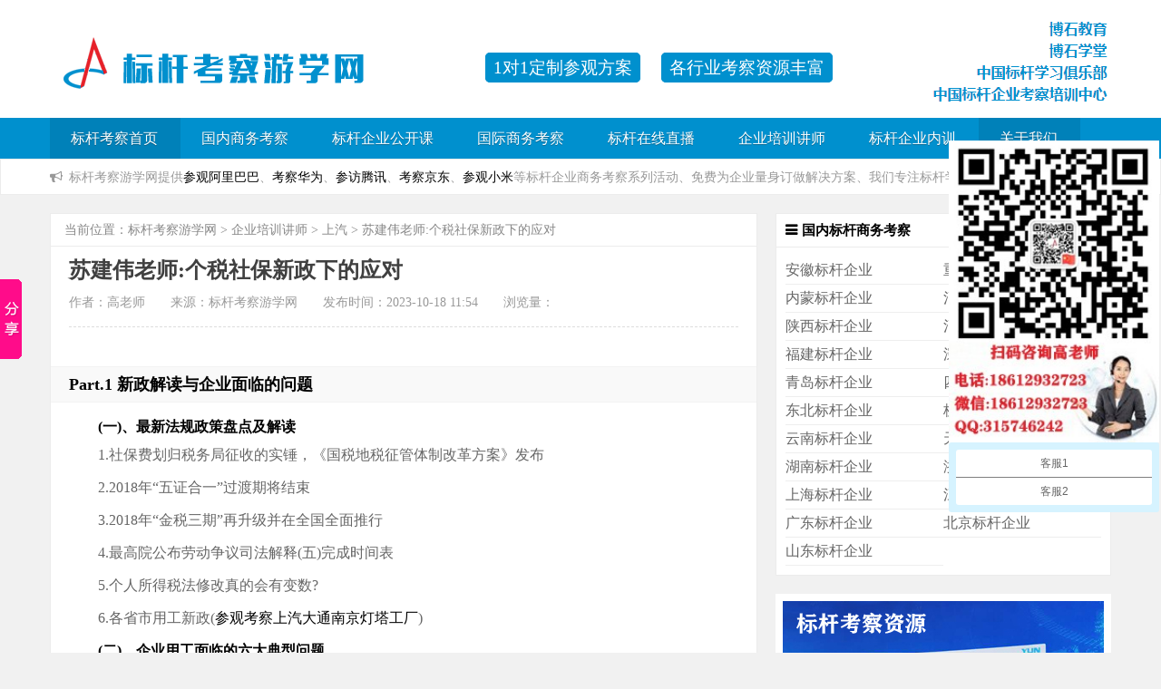

--- FILE ---
content_type: text/html
request_url: https://www.kaocha.org/newsshow/1297.html
body_size: 7627
content:
<!DOCTYPE html PUBLIC "-//W3C//DTD XHTML 1.0 Transitional//EN" "http://www.w3.org/TR/xhtml1/DTD/xhtml1-transitional.dtd">
<html xmlns="http://www.w3.org/1999/xhtml">
<head>
<meta http-equiv="Content-Type" content="text/html; charset=UTF-8"/>

<title>苏建伟老师:个税社保新政下的应对-上汽</title>
<meta name="keywords" content="苏建伟" />
<meta name="description" content="Part.1 新政解读与企业面临的问题 (一)、最新法规政策盘点及解读 1.社保费划归税务局征收的实锤，《国税地税征管体制改革方案》发布 2.2018年五证合一过渡期将结束 3.2018年金税三期再" />

<meta name="viewport" content="width=device-width, initial-scale=1">
<!--
<link rel='stylesheet' id='_common-css'  href='/include/FCKeditor/editor/css/fck_editorarea.css' type='text/css' media='all' />
-->
<link rel="stylesheet" type="text/css" media="all" href="/html5_blue/css/style.css" />
<link rel="stylesheet" type="text/css"  href="/html5_blue/css/font-awesome.min.css"/>
<link rel="stylesheet" type="text/css"  href="/html5_blue/css/hdhe.main.css"/>

<script type="text/javascript" src="/html5_blue/js/jquery.min.js"></script>
<script type="text/javascript" src="/html5_blue/js/responsiveslides.min.js"></script>
<script type="text/javascript" src="/html5_blue/js/yycm.js"></script>
<!--
<link href="/include/kindeditor/plugins/runCode/runCode.css" rel="stylesheet" type="text/css" />
<script language="javascript" type="text/javascript" src="/include/kindeditor/plugins/runCode/zztuku_runCode.js"></script>
<script language="javascript" type="text/javascript" src="/include/js/dedeajax2.js"></script>
-->

<script>
var _hmt = _hmt || [];
(function() {
  var hm = document.createElement("script");
  hm.src = "https://hm.baidu.com/hm.js?2147bb6ac5b506c782287bd6844e4044";
  var s = document.getElementsByTagName("script")[0]; 
  s.parentNode.insertBefore(hm, s);
})();
</script>

<!--头条自动收录-->
<script>
(function(){
var el = document.createElement("script");
el.src = "https://sf1-scmcdn-tos.pstatp.com/goofy/ttzz/push.js?d93e1690aa2c5b89ed9fbeb91d2b45b20598349d234d666836d96f58b6b4b9422ec66e8eb5cf4040632300300f8bf19384267f817a61b527eb941bf62e134b71";
el.id = "ttzz";
var s = document.getElementsByTagName("script")[0];
s.parentNode.insertBefore(el, s);
})(window)
</script>
</head>

<body>
<div class="top" id="hdhe-top">
	<span href="#" class="totop"></span>
  <div class="wrap page-header">
    <h1 id="hdhe_0506_logo"><a href="https://www.kaocha.org/" title="标杆考察游学网"><img src="https://www.kaocha.org/html5_blue/images/logo.png" width="" height="" border="0" alt="标杆企业考察"></a></h1>
	<span style="margin-top: 40px;">
		<a class="ttt2">1对1定制参观方案</a> 
		<a class="ttt2">各行业考察资源丰富</a> 
	</span>	
		<div class="top_right">
			<a href="https://www.kaocha.org/bgzxzb/" rel="nofollow" target="_blank"><img alt="标杆考察游学网组织架构包括：博石大学、博石教育、博石学堂、中国标杆学习俱乐部、中国标杆企业考察培训中心" src="https://www.kaocha.org/uploads/allimg/200423/bs.png" /></a>
		</div>
  </div>
  <div class="nav">
    <div class="wrap zwrap">
      <div class="navbar-header">
        <li class="navbar-toggle"> <i class="fa fa-list fa-2x"></i> <span>导航　　咨询电话18612932723(同微信)</span></li>
      </div>
      <div class="navbar-collapse">
        <ul>
          <li class="menu-item current_page_item"><a href="/">标杆考察首页</a></li>
          <li class="menu-item "><a href="/bgqyml/">国内商务考察</a>
            <!--
            <ul class="sub-menu">
              
              <li class="menu-item"><a href="/rlzy/">人力资源</a></li>
              
              <li class="menu-item"><a href="/qywh/">企业文化</a></li>
              
              <li class="menu-item"><a href="/qygl/">企业管理</a></li>
              
              <li class="menu-item"><a href="/jrbgkc/">互联网+AI(人工智能大模型)</a></li>
              
              <li class="menu-item"><a href="/glcx/">管理创新</a></li>
              
              <li class="menu-item"><a href="/scyxgl/">生产营销管理</a></li>
              
              <li class="menu-item"><a href="/lcgl/">流程管理</a></li>
              
              <li class="menu-item"><a href="/zlgl/">战略管理</a></li>
              
              <li class="menu-item"><a href="/fwgl/">服务管理</a></li>
              
            </ul>-->
          </li><li class="menu-item "><a href="/kcgkk/">标杆企业公开课</a>
            <!--
            <ul class="sub-menu">
              
            </ul>-->
          </li><li class="menu-item "><a href="/hwbgkc/">国际商务考察</a>
            <!--
            <ul class="sub-menu">
              
              <li class="menu-item"><a href="/hwbgkc/mgswkc/">美国商务考察</a></li>
              
              <li class="menu-item"><a href="/hwbgkc/rbswkc/">日本商务考察</a></li>
              
              <li class="menu-item"><a href="/hwbgkc/dgswkc/">德国商务考察</a></li>
              
              <li class="menu-item"><a href="/hwbgkc/fgswkc/">法国商务参观考察</a></li>
              
              <li class="menu-item"><a href="/hwbgkc/yslswkc/">以色列商务考察</a></li>
              
              <li class="menu-item"><a href="/hwbgkc/hgswkc/">韩国商务考察</a></li>
              
              <li class="menu-item"><a href="/hwbgkc/qthwswkc/">其它国际商务考察</a></li>
              
            </ul>-->
          </li><li class="menu-item "><a href="/bgzxzb/">标杆在线直播</a>
            <!--
            <ul class="sub-menu">
              
              <li class="menu-item"><a href="/bgzxzb/bgzj/">标杆专辑</a></li>
              
              <li class="menu-item"><a href="/bgzxzb/bgzt/">标杆专题</a></li>
              
              <li class="menu-item"><a href="/bgzxzb/bgzb/">标杆直播</a></li>
              
            </ul>-->
          </li><li class="menu-item "><a href="/qynxjs/">企业培训讲师</a>
            <!--
            <ul class="sub-menu">
              
              <li class="menu-item"><a href="/rlzyjs/">人力资源讲师</a></li>
              
              <li class="menu-item"><a href="/szhjs/">数字化转型讲师</a></li>
              
              <li class="menu-item"><a href="/qyyxjs/">企业营销讲师</a></li>
              
              <li class="menu-item"><a href="/qygjjs/">企业大学构建讲师</a></li>
              
              <li class="menu-item"><a href="/jyscjs/">精益生产讲师</a></li>
              
              <li class="menu-item"><a href="/qynxjs/jinrong/">金融经济</a></li>
              
              <li class="menu-item"><a href="/qywhjs/">企业文化讲师</a></li>
              
              <li class="menu-item"><a href="/qyzljs/">企业战略讲师</a></li>
              
              <li class="menu-item"><a href="/qynxjs/szdq/">标杆企业师资大全</a></li>
              
            </ul>-->
          </li><li class="menu-item "><a href="/qynx/">标杆企业内训</a>
            <!--
            <ul class="sub-menu">
              
              <li class="menu-item"><a href="/qynx/aqgl/">安全管理课程</a></li>
              
              <li class="menu-item"><a href="/qynx/dsj/">大数据课程</a></li>
              
              <li class="menu-item"><a href="/qynx/wy/">物业经营课程</a></li>
              
              <li class="menu-item"><a href="/qynx/qypx/">企业培训课程</a></li>
              
              <li class="menu-item"><a href="/zlyynx/">战略运营内训</a></li>
              
              <li class="menu-item"><a href="/jrpx/">金融培训课程</a></li>
              
              <li class="menu-item"><a href="/qyglnx/">企业管理内训</a></li>
              
              <li class="menu-item"><a href="/cwglnx/">财务管理内训</a></li>
              
              <li class="menu-item"><a href="/yx/">营销培训课程</a></li>
              
              <li class="menu-item"><a href="/qynx/yl/">医疗行业培训</a></li>
              
            </ul>-->
          </li>
          <li class="menu-item current_page_item"><a rel="nofollow" href="https://www.kaocha.org/lxwm/">关于我们</a></li>
        </ul>
      </div>
    </div>
  </div>
  <div class="notic">
    <div class="wrap subnotic"><i class="fa fa-bullhorn"></i> 标杆考察游学网提供<a href="https://www.kaocha.org/newsshow/138.html">参观阿里巴巴</a>、<a href="https://www.kaocha.org/newsshow/722.html">考察华为</a>、<a href="https://www.kaocha.org/newsshow/104.html">参访腾讯</a>、<a href="https://www.kaocha.org/newsshow/625.html">考察京东</a>、<a href="https://www.kaocha.org/newsshow/432.html">参观小米</a>等标杆企业商务考察系列活动、免费为企业量身订做解决方案、我们专注标杆学习19年! </div>
  </div>
</div>

<script type="text/javascript">
document.onselectstart = function(e) {
    return false;llo
}
document.oncontextmenu = function(e) {
    return false;
}
</script>

<script>
(function(){
var el = document.createElement("script");
el.src = "https://sf1-scmcdn-tos.pstatp.com/goofy/ttzz/push.js?500b0a697ad1556d6ca627a9dcf48550db0bc4cfb6b0192f46fcb654e14e6a4c3edd9bfd003787a991c163a2c897de05780eee3c47eefabc9a84e9a6d8264da4";
el.id = "ttzz";
var s = document.getElementsByTagName("script")[0];
s.parentNode.insertBefore(el, s);
})(window)
</script>
<div class="wrap" >
  <div class="main">
    <div class="article">
      <div class="map"><span> 当前位置：<a href='https://www.kaocha.org/'>标杆考察游学网</a> > <a href='/qynxjs/'>企业培训讲师</a> > <a href='/qynxjs/shangqi/'>上汽</a> > 苏建伟老师:个税社保新政下的应对 </span> </div>
      <div class="title">
        <h1>苏建伟老师:个税社保新政下的应对</h1>
        <div class="subtitle">作者：高老师　　来源：标杆考察游学网　　发布时间：2023-10-18 11:54　　浏览量：<script src="/plus/count.php?view=yes&aid=1297&mid=98" type='text/javascript' language="javascript"></script></div>
      </div>

<div class="subblock"> 
		<script src="//msite.baidu.com/sdk/c.js?appid=1584017007381028"></script>
		<script type="application/ld+json">
			{
				"@context": "https://ziyuan.baidu.com/contexts/cambrian.jsonld",
				"@id": "/newsshow/1297.html",
				"appid": "1584017007381028",
				"title": "苏建伟老师:个税社保新政下的应对",
				"images": [
                "/images/defaultpic.gif"
                ],
				
				"description": "Part.1 新政解读与企业面临的问题 (一)、最新法规政策盘点及解读 1.社保费划归税务局征收的实锤，《国税地税征管体制改革方案》发布 2.2018年五证合一过渡期将结束 3.2018年金税三期再",
				"pubDate": "2023-10-18T11:54:21"
			}
		</script>
</div>
      
      <div class="article_content">
        <p><h3>
	Part.1 新政解读与企业面临的问题</h3>
<h4>
	(一)、最新法规政策盘点及解读</h4>
<p>
	1.社保费划归税务局征收的实锤，《国税地税征管体制改革方案》发布</p>
<p>
	2.2018年&ldquo;五证合一&rdquo;过渡期将结束</p>
<p>
	3.2018年&ldquo;金税三期&rdquo;再升级并在全国全面推行</p>
<p>
	4.最高院公布劳动争议司法解释(五)完成时间表</p>
<p>
	5.个人所得税法修改真的会有变数?</p>
<p>
	6.各省市用工新政(<a href="https://www.kaocha.org/newsshow/2829.html" target="_blank">参观考察上汽大通南京灯塔工厂</a>)</p>
<h4>
	(二)、企业用工面临的六大典型问题</h4>
<p>
	1.想炒炒不了，想留留不住</p>
<p>
	2.未缴纳社保，易踩的雷区</p>
<p>
	3.依法缴社保，成本逐年高</p>
<p>
	4.员工个税高，该谁来承担</p>
<p>
	5.贴票及报销，税务风险高</p>
<p>
	6.巨大的风险，管控要求高</p>
<h3>
	Part.2 解决方案：组织重启+灵活用工</h3>
<h4>
	解决方案之一：弱化雇佣、去中心化、去劳动关系化的组织重启新变革</h4>
<p>
	1.新一轮组织变革与传统组织变革的差异</p>
<p>
	2.传统股权激励、阿米巴、合弄制、合伙人模式的利弊对比</p>
<p>
	案例：海尔、永辉、顺丰、华莱士、芬尼克兹的合伙人模式分析</p>
<p>
	3.合伙人模式转型中的三种劳动关系处理模式</p>
<h4>
	解决方案之二：基于用工灵活及员工激励的雇佣模式创新战略</h4>
<p>
	1.法律政策与用工模式的演变：标准劳动关系、劳务派遣、外包、灵活用工</p>
<p>
	2.派遣与外包的区别及利弊分析</p>
<p>
	3.劳动关系与劳务关系的区别及利弊分析</p>
<p>
	案例：京东的劳务(众包)模式</p>
<p>
	4.雇佣模式创新趋势：灵活用工、多元化用工</p>
<p>
	<a href="http://www.kaocha.org/newsshow/747.html" target="_blank">宝钢参观、凯迪拉克考察公开课</a>，请参阅：http://www.kaocha.org/newsshow/747.html</p>
<h4>
	解决方案三：灵活用工六大模式利弊分析及风控管理</h4>
<p>
	1.灵活用工模式一：B2C(非全模式)</p>
<p>
	2.灵活用工模式二：B2C(劳务、众包模式)</p>
<p>
	3.灵活用工模式三：B2B2C(劳务派遣)</p>
<p>
	4.灵活用工模式四：B2B(外包模式)</p>
<p>
	5.灵活用工模式五：B2B(内包模式)</p>
<p>
	6.灵活用工模式六：平台模式</p>
<h4>
	总结：&ldquo;组织重启+灵活用工&rdquo;的综合解决方案</h4>
<p>
	1.关于成本的概念、分类统计与分析</p>
<p>
	案例：40万元的个税如何降到只有4万多元?</p>
<p>
	2.小微企业的优惠政策及趋势分析</p>
<p>
	3.结合不同灵活用工模式的薪税保风控管理</p>
<h6>
	【上汽培训主题】咨询电话：18612932723(同微信)　高老师</h6>
</p>
      </div>
<!--调熊掌号LOGO          
      <div class='pagination'></div>
      <div class="subblock"> 
		<div style="padding-left: 17px; padding-right: 17px;">
			<script>cambrian.render('body')</script>
		</div>
      </div>
-->
          
      <div class="postcopyright">
        <p>转载请保留,本文链接: <a href="/newsshow/1297.html" title="苏建伟老师:个税社保新政下的应对"> https://www.kaocha.org/newsshow/1297.html</a></p>
      </div>

      <div class="bdsharebuttonbox"><a href="#" class="bds_more" data-cmd="more"></a><a href="#" class="bds_qzone" data-cmd="qzone" title="分享到QQ空间"></a><a href="#" class="bds_tsina" data-cmd="tsina" title="分享到新浪微博"></a><a href="#" class="bds_tqq" data-cmd="tqq" title="分享到腾讯微博"></a><a href="#" class="bds_renren" data-cmd="renren" title="分享到人人网"></a><a href="#" class="bds_weixin" data-cmd="weixin" title="分享到微信"></a></div>
      <script>window._bd_share_config={"common":{"bdSnsKey":{},"bdText":"","bdMini":"2","bdMiniList":["mshare","qzone","tsina","bdysc","weixin","renren","tqq","tieba","douban","bdhome","sqq","mail","copy","print"],"bdPic":"","bdStyle":"1","bdSize":"24"},"share":{}};with(document)0[(getElementsByTagName('head')[0]||body).appendChild(createElement('script')).src='http://bdimg.share.baidu.com/static/api/js/share.js?v=89860593.js?cdnversion='+~(-new Date()/36e5)];</script> 
    </div>
    <div class="clear"></div>
    <div class="con_pretext">
      <ul>
        <li class="first">上一篇：<a href='/newsshow/1296.html'>苏建伟老师:如何做好员工离职管理和法律风险防范</a>  </li>
        <li class="last">下一篇：<a href='/newsshow/1298.html'>苏建伟老师:最新政策解读:2019年社保改嫁税务及个税调整后,企业如何应对高级培训</a> </li>
      </ul>
    </div>
    <div class="clear"></div>
  </div>
  <div id="hdhe-side" class="sider">
  <div class="right">

   <div class="subblock" id="hdhe_side_tags">
      <h3>国内标杆商务考察</h3>
      <ul>
		
	<li><a rel="nofollow" title="安徽标杆企业" href="http://www.kaocha.org/tag/ahbgqycg_swkc_cf_177_1.html" target="_blank">安徽标杆企业 </a></li>
<li><a rel="nofollow" title="重庆标杆企业" href="http://www.kaocha.org/tag/zqbgqycg_swkc_cf_168_1.html" target="_blank">重庆标杆企业 </a></li>
<li><a rel="nofollow" title="内蒙标杆企业" href="http://www.kaocha.org/tag/nmbgqycg_swkc_cf_163_1.html" target="_blank">内蒙标杆企业 </a></li>
<li><a rel="nofollow" title="河南标杆企业" href="http://www.kaocha.org/tag/hnbgqycg_swkc_cf_173_1.html" target="_blank">河南标杆企业 </a></li>
<li><a rel="nofollow" title="陕西标杆企业" href="http://www.kaocha.org/tag/sxbgqycg_swkc_cf_179_1.html" target="_blank">陕西标杆企业 </a></li>
<li><a rel="nofollow" title="河北标杆企业" href="http://www.kaocha.org/tag/hbbgqycg_swkc_cf_180_1.html" target="_blank">河北标杆企业 </a></li>
<li><a rel="nofollow" title="福建标杆企业" href="http://www.kaocha.org/tag/fjbgqycg_swkc_cf_176_1.html" target="_blank">福建标杆企业 </a></li>
<li><a rel="nofollow" title="深圳标杆企业" href="http://www.kaocha.org/tag/scbgqycg_swkc_cf_164_1.html" target="_blank">深圳标杆企业 </a></li>
<li><a rel="nofollow" title="青岛标杆企业" href="http://www.kaocha.org/tag/qdbgqycg_swkc_cf_161_1.html" target="_blank">青岛标杆企业 </a></li>
<li><a rel="nofollow" title="四川标杆企业" href="http://www.kaocha.org/tag/scbgqycg_swkc_cf_175_1.html" target="_blank">四川标杆企业 </a></li>
<li><a rel="nofollow" title="东北标杆企业" href="http://www.kaocha.org/tag/dbbgqycg_swkc_cf_174_1.html" target="_blank">东北标杆企业 </a></li>
<li><a rel="nofollow" title="杭州标杆企业" href="http://www.kaocha.org/tag/hzbgqycg_swkc_cf_166_1.html" target="_blank">杭州标杆企业 </a></li>
<li><a rel="nofollow" title="云南标杆企业" href="http://www.kaocha.org/tag/ynbgqycg_swkc_cf_170_1.html" target="_blank">云南标杆企业 </a></li>
<li><a rel="nofollow" title="天津标杆企业" href="http://www.kaocha.org/tag/tjbgqycg_swkc_cf_171_1.html" target="_blank">天津标杆企业 </a></li>
<li><a rel="nofollow" title="湖南标杆企业" href="http://www.kaocha.org/tag/hnbgqycg_swkc_cf_178_1.html" target="_blank">湖南标杆企业 </a></li>
<li><a rel="nofollow" title="浙江标杆企业" href="http://www.kaocha.org/tag/zjbgqycg_swkc_cf_167_1.html" target="_blank">浙江标杆企业 </a></li>
<li><a rel="nofollow" title="上海标杆企业" href="http://www.kaocha.org/tag/shbgqycg_swkc_cf_169_1.html" target="_blank">上海标杆企业 </a></li>
<li><a rel="nofollow" title="江苏标杆企业" href="http://www.kaocha.org/tag/jsbgqycg_swkc_cf_172_1.html" target="_blank">江苏标杆企业 </a></li>
<li><a rel="nofollow" title="广东标杆企业" href="http://www.kaocha.org/tag/gdbgqycg_swkc_cf_165_1.html" target="_blank">广东标杆企业 </a></li>
<li><a rel="nofollow" title="北京标杆企业" href="http://www.kaocha.org/tag/bjbgqycg_swkc_cf_162_1.html" target="_blank">北京标杆企业 </a></li>
<li><a rel="nofollow" title="山东标杆企业" href="http://www.kaocha.org/tag/sdbgqycg_swkc_cf_160_1.html" target="_blank">山东标杆企业 </a></li>
			
		
      </ul>
    </div>
	
    <div class="subblock">
	<a title="国内标杆考察资源" href="http://www.kaocha.org/gnbghz/gnbg.html" target="_blank"><img src="/ch/images/2013.jpg"></a>
	
	</div>

      <div class="subblock">
      <ul>
	<li><a rel="nofollow" title="苏建伟老师简历_苏建伟讲师培训课程介绍" href="/newsshow/2400.html" target="_blank">苏建伟老师简历_苏建伟讲师培训课程介绍</a></li>
<li><a rel="nofollow" title="苏建伟老师:最新企业用工政策法规解读与人事法律风险管控" href="/newsshow/1307.html" target="_blank">苏建伟老师:最新企业用工政策法规解读与人事法律风险管控</a></li>
<li><a rel="nofollow" title="苏建伟老师:社保“改嫁”税务及2019《个税法(修正案)》正式实施后企业如何应对?" href="/newsshow/1306.html" target="_blank">苏建伟老师:社保“改嫁”税务及2019《个税法(修正案)》正式实施后企业如何应对?</a></li>
<li><a rel="nofollow" title="苏建伟老师:职业道德与职务犯罪" href="/newsshow/1305.html" target="_blank">苏建伟老师:职业道德与职务犯罪</a></li>
<li><a rel="nofollow" title="苏建伟老师:事业单位转企改制政策解读、实施难点与财务能力提升专题培训" href="/newsshow/1304.html" target="_blank">苏建伟老师:事业单位转企改制政策解读、实施难点与财务能力提升专题培训</a></li>
<li><a rel="nofollow" title="苏建伟老师:社保入税务及新《个税法(修正案)》实施后建筑企业用工模式调整" href="/newsshow/1303.html" target="_blank">苏建伟老师:社保入税务及新《个税法(修正案)》实施后建筑企业用工模式调整</a></li>
<li><a rel="nofollow" title="苏建伟老师:社保入税务及新(个税法)实施后企业用工模式调整" href="/newsshow/1302.html" target="_blank">苏建伟老师:社保入税务及新(个税法)实施后企业用工模式调整</a></li>
<li><a rel="nofollow" title="苏建伟老师:如何做好离职管理并规避风险" href="/newsshow/1301.html" target="_blank">苏建伟老师:如何做好离职管理并规避风险</a></li>
<li><a rel="nofollow" title="苏建伟老师:企业年金 职业年金个人所得税政策解读" href="/newsshow/1300.html" target="_blank">苏建伟老师:企业年金 职业年金个人所得税政策解读</a></li>
<li><a rel="nofollow" title="苏建伟老师:企业采购销售管理中的法律风险防范" href="/newsshow/1299.html" target="_blank">苏建伟老师:企业采购销售管理中的法律风险防范</a></li>

      </ul>
    </div> 
	
    <div class="subblock">
	<a title="2025年标杆企业考察公开课培训计划" href="http://www.kaocha.org/kcpxjh/" target="_blank"><img src="/ch/images/mingqi.jpg"></a>
	
	</div>

    <div class="subblock">
      <h3>标杆参访相关推荐</h3>
      <ul>
        <li><a rel="nofollow" title="王灵运老师:精益的力量" href="/newsshow/1124.html" target="_blank">王灵运老师:精益的力量 </a></li>
<li><a rel="nofollow" title="王灵运老师:5S和目视化管理" href="/newsshow/1125.html" target="_blank">王灵运老师:5S和目视化管理 </a></li>
<li><a rel="nofollow" title="王灵运老师:现代工厂全员生产性维护的建设和开展" href="/newsshow/1126.html" target="_blank">王灵运老师:现代工厂全员生产性维护的建设和开展 </a></li>
<li><a rel="nofollow" title="王灵运老师:班组长管理能力提升培训" href="/newsshow/1127.html" target="_blank">王灵运老师:班组长管理能力提升培训 </a></li>
<li><a rel="nofollow" title="王灵运老师:智能制造及推进攻略" href="/newsshow/1128.html" target="_blank">王灵运老师:智能制造及推进攻略 </a></li>
<li><a rel="nofollow" title="王灵运老师:精益体系和精益校正" href="/newsshow/1129.html" target="_blank">王灵运老师:精益体系和精益校正 </a></li>
<li><a rel="nofollow" title="王灵运老师:生产经营中的工业大数据" href="/newsshow/1130.html" target="_blank">王灵运老师:生产经营中的工业大数据 </a></li>

      </ul>
    </div> 
    
    <div class="subblock">
	<a title="全球化考察资源" href="http://www.kaocha.org/hwbghz/hwbg.html" target="_blank"><img src="/ch/images/2014.jpg"></a>
	
	</div>
<!--
    <div class="subblock" id="hdhe_side_tags">
      <h3>合作伙伴</h3>
      <ul>
		<li><a href="https://www.kaocha.org/" target="_blank">标杆企业考察</a></li>
		<li><a rel="nofollow" href="https://app.lzdxedu.com/" target="_blank">企业培训</a></li>
		<li><a rel="nofollow" href="http://www.duibiao.org/" target="_blank">对标考察</a></li>
		<li><a rel="nofollow" href="http://www.gsuedu.org/" target="_blank">商务考察</a></li>
      </ul>
    </div>
-->
    <ul class="widgets">
    </ul>
  </div>
</div> </div>
<div class="clear"></div>
<div class="footer">

  <div class="wrap">
  
    <div class="group">
	
      <h3>关于我们</h3>
	  
<a href="https://www.kaocha.org/">标杆考察游学网</a> 专业为企业和事业单位、机构提供国内外标杆企业考察资源、企业内训、<a href="https://www.kaocha.org/">对标考察</a>、<a href="https://www.kaocha.org/">参观交流</a>、<a href="https://www.kaocha.org/">标杆企业参访</a>、标杆学习、标杆管理、对标管理、行业对标学习、<a href="https://www.kaocha.org/">商务考察</a>游学、国内知名企业工业游与考察交流活动。
    
	</div>
	
    <div class="group1">
	
      <h3>版权声明</h3>
  
		<li>本站所有内容，未经许可不得转载</li>
		<li>巧跃科贸版权所有</li>
		
    </div>
	
    <div class="group1">
      <h3>客服电话</h3>
      <p>
		</p><li>TEL：18612932723(同微信)</li>
		<li>QQ：315746242 </li>
      <p></p>
	<span style="float:right"><a rel="nofollow" href="javascript:window.scroll(0,0);"><img alt="标杆考察" src="https://www.kaocha.org/ch/images/fanhui.jpg" width="96" height="32"></a></span>
    </div>
    
	
    <div class="clear"></div>
    <div id="hdhe-index-links">
		<style>
		#hdhe-index-links { color: #999; margin-bottom: 1em; overflow: auto; }
		#hdhe-index-links li { float: left; }
		#hdhe-index-links li a { color: #999; padding: 0 5px 0 0; }
		</style>
		  <h3>标杆考察游学网友情链接：QQ 1937278840</h3>
		  <ul>
			<li><a href='https://www.bjbg.org/' target='_blank'>腾讯参观考察</a> </li>
		  </ul>
		</div>
	 <div class="clear"></div>
    <p class="ffooter">
		<a href="https://www.kaocha.org/">参观考察</a> Copyright 2003-2021 <a href="https://www.kaocha.org/gnbghz/gnbg.html">标杆企业考察</a>
	</p>
	
<!-- 百度统计 -->
<script>
var _hmt = _hmt || [];
(function() {
  var hm = document.createElement("script");
  hm.src = "https://hm.baidu.com/hm.js?cc1f86f05265732b41dafdcaaf962874";
  var s = document.getElementsByTagName("script")[0]; 
  s.parentNode.insertBefore(hm, s);
})();
</script>
    
    <p class="ffooter">
		<a rel="nofollow" href="https://beian.miit.gov.cn/" target="_blank">京ICP备13019437号-2</a>
	</p>
	
    <p class="ffooter">

		<a rel="nofollow" target="_blank" href="http://www.beian.gov.cn/portal/registerSystemInfo?recordcode=11010502030534">
			<img src="/ch/images/batb.png">京公网安备 11010502030534号
		</a>
		
	</p>
	
  </div><!-- /.wrap -->
  
</div>

<script>
(function(){
	// baidu push
    var bp = document.createElement('script');
        bp.src = 'https://zz.bdstatic.com/linksubmit/push.js';
    var s = document.getElementsByTagName("script")[0];
		s.parentNode.insertBefore(bp, s);

	// haosou push
	var src = "https://jspassport.ssl.qhimg.com/11.0.1.js?5b2a1b96fc6178ede2e28c9c30a5c5e2";
	document.write('<script src="' + src + '" id="sozz"><\/script>');
})();


// share
if($(window).width()> 1000)
{
	window._bd_share_config={"common":{"bdSnsKey":{},"bdText":"","bdMini":"2","bdMiniList":false,"bdPic":"","bdStyle":"0","bdSize":"16"},"slide":{"type":"slide","bdImg":"7","bdPos":"left","bdTop":"250"},"image":{"viewList":["qzone","tsina","tqq","renren","weixin"],"viewText":"分享到：","viewSize":"16"},"selectShare":{"bdContainerClass":null,"bdSelectMiniList":["qzone","tsina","tqq","renren","weixin"]}};with(document)0[(getElementsByTagName('head')[0]||body).appendChild(createElement('script')).src='/static/api/js/share.js?v=89860593.js?cdnversion='+~(-new Date()/36e5)];
}
</script>
</body>
</html>


--- FILE ---
content_type: application/javascript
request_url: https://www.kaocha.org/html5_blue/js/yycm.js
body_size: 755
content:
$(document).ready(function() {
    $(".nav ul li:has(ul)").hover(function() {
        $(this).children("a").css({
            color: "#fff"
        });
        0 < $(this).find("li").length && $(this).children("ul").stop(!0, !0).slideDown(100)
    }, function() {
        $(this).children("a").css({
            color: "#FFF"
        });
        $(this).children("ul").stop(!0, !0).slideUp("fast")
    });
    $(".toggle-search").click(function() {
        $(".toggle-search").toggleClass("active");
        $(".search-expand").fadeToggle(300)
    });
    $(".navbar-toggle").click(function() {
        $(".navbar-toggle").toggleClass("active");
        $(".navbar-collapse").toggle(300);
        $(".nav ul li ul").show()
    });
    $(".viewimg a").hover(function() {
        $(this).find(".shine").stop();
        $(this).find(".shine").css("background-position", "-160px 0");
        $(this).find(".shine").animate({
            backgroundPosition: "160px"
        }, 500)
    }, function() {});
    $(".totop").hide();
    $(window).scroll(function() {
        0 < $(window).scrollTop() ? $(".totop").fadeIn(200) : $(".totop").fadeOut(200)
    });
    $(".totop").click(function() {
        $("html,body").animate({
            scrollTop: "0px"
        }, 400)
    });
    $(".slide_container").hover(function() {
        $(".slide_nav").fadeIn(200)
    }, function() {
        $(".slide_nav").fadeOut(200)
    })
});

// 评论分页
$body=(window.opera)?(document.compatMode=="CSS1Compat"?$('html'):$('body')):$('html,body');
$('.page_navi a').live('click', function(e){
    e.preventDefault();
    $.ajax({
        type: "GET",
        url: $(this).attr('href'),
        beforeSend: function(){
            $('.page_navi').remove();
            $('.comments-container').remove();
            $('#loading-comments').slideDown(500);
        },
        dataType: "html",
        success: function(out){
            result = $(out).find('.comments-container');
            nextlink = $(out).find('.page_navi');
            $('#loading-comments').slideUp('fast');
            $('#loading-comments').after(result.fadeIn(500));
            $('.comments-container').after(nextlink);
        }
    });
});




// hdhe
$(document).ready(function(){
	
	
	var hdhe = hdhe || {};
	
	
	hdhe.tableContentAutoSize = function () {
		
		var dom = $('.article .article_content');
		
		dom.find('tr, td, table').css({
			'width':'auto',
			'height':'auto'
		});
		
	}
	
	
	//hdhe.tableContentAutoSize();
		
	if($('#hdhe-index').length) {
	  $('.news-list .item_list li:odd').addClass('hdhe_0522_odd');
	}
	
	
	
});